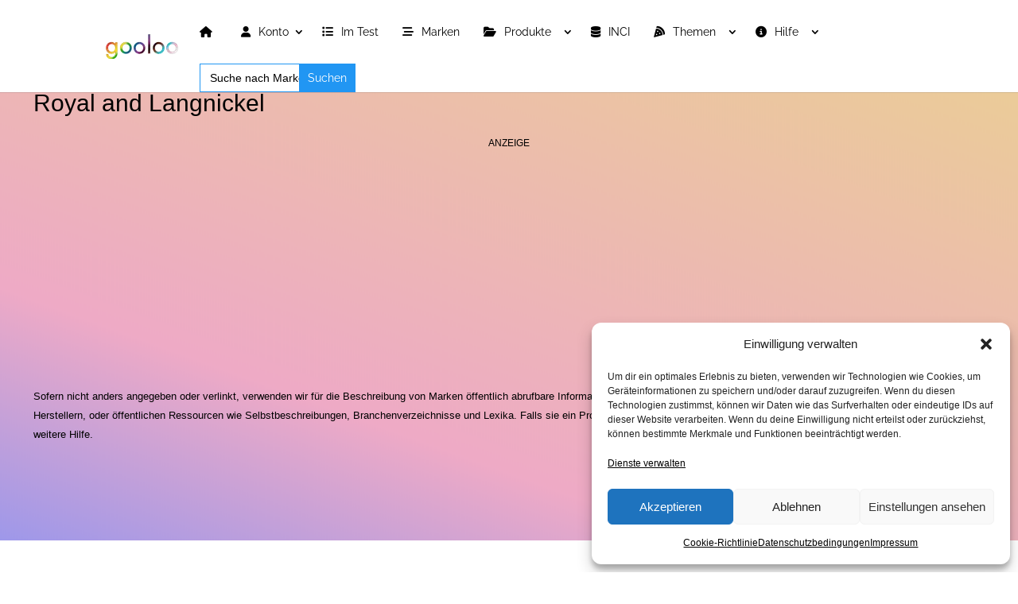

--- FILE ---
content_type: text/html; charset=utf-8
request_url: https://www.google.com/recaptcha/api2/aframe
body_size: 268
content:
<!DOCTYPE HTML><html><head><meta http-equiv="content-type" content="text/html; charset=UTF-8"></head><body><script nonce="QRN_DuahVOoOIku9bJn1qA">/** Anti-fraud and anti-abuse applications only. See google.com/recaptcha */ try{var clients={'sodar':'https://pagead2.googlesyndication.com/pagead/sodar?'};window.addEventListener("message",function(a){try{if(a.source===window.parent){var b=JSON.parse(a.data);var c=clients[b['id']];if(c){var d=document.createElement('img');d.src=c+b['params']+'&rc='+(localStorage.getItem("rc::a")?sessionStorage.getItem("rc::b"):"");window.document.body.appendChild(d);sessionStorage.setItem("rc::e",parseInt(sessionStorage.getItem("rc::e")||0)+1);localStorage.setItem("rc::h",'1769753341198');}}}catch(b){}});window.parent.postMessage("_grecaptcha_ready", "*");}catch(b){}</script></body></html>

--- FILE ---
content_type: application/javascript
request_url: https://www.gooloo.de/wp-content/litespeed/js/222a17f230c136c2689d6b524fcfae26.js?ver=1fb22
body_size: 230
content:
!function(e,t){e.wp=e.wp||{},e.wp.mediaelement=new function(){var e={};return{initialize:function(){var n=[];(e="undefined"!=typeof _wpmejsSettings?t.extend(!0,{},_wpmejsSettings):e).classPrefix="mejs-",e.success=e.success||function(e){var t,n;e.rendererName&&-1!==e.rendererName.indexOf("flash")&&(t=e.attributes.autoplay&&"false"!==e.attributes.autoplay,n=e.attributes.loop&&"false"!==e.attributes.loop,t&&e.addEventListener("canplay",function(){e.play()},!1),n)&&e.addEventListener("ended",function(){e.play()},!1)},e.customError=function(e,t){if(-1!==e.rendererName.indexOf("flash")||-1!==e.rendererName.indexOf("flv"))return'<a href="'+t.src+'">'+mejsL10n.strings["mejs.download-file"]+"</a>"},void 0!==e.videoShortcodeLibrary&&"mediaelement"!==e.videoShortcodeLibrary||n.push(".wp-video-shortcode"),void 0!==e.audioShortcodeLibrary&&"mediaelement"!==e.audioShortcodeLibrary||n.push(".wp-audio-shortcode"),n.length&&t(n.join(", ")).not(".mejs-container").filter(function(){return!t(this).parent().hasClass("mejs-mediaelement")}).mediaelementplayer(e)}}},t(e.wp.mediaelement.initialize)}(window,jQuery)

--- FILE ---
content_type: application/javascript
request_url: https://www.gooloo.de/wp-content/litespeed/js/a4921cf48268d6332679c8ab411960fb.js?ver=03f73
body_size: 1063
content:
/*! This file is auto-generated */window.addComment=function(e){var o,i,a,s=e.document,t={commentReplyClass:"comment-reply-link",commentReplyTitleId:"reply-title",cancelReplyId:"cancel-comment-reply-link",commentFormId:"commentform",temporaryFormId:"wp-temp-form-div",parentIdFieldId:"comment_parent",postIdFieldId:"comment_post_ID"},m=e.MutationObserver||e.WebKitMutationObserver||e.MozMutationObserver,c="querySelector"in s&&"addEventListener"in e,p=!!s.documentElement.dataset;function d(){l(),m&&new m(f).observe(s.body,{childList:!0,subtree:!0})}function l(e){if(c&&(a=n(t.cancelReplyId),o=n(t.commentFormId),a)){a.addEventListener("touchstart",u),a.addEventListener("click",u);function r(e){if((e.metaKey||e.ctrlKey)&&13===e.keyCode&&"a"!==s.activeElement.tagName.toLowerCase())return o.removeEventListener("keydown",r),e.preventDefault(),o.submit.click(),!1}o&&o.addEventListener("keydown",r);for(var l,d=function(e){var n=t.commentReplyClass;return e&&e.childNodes||(e=s),e=s.getElementsByClassName?e.getElementsByClassName(n):e.querySelectorAll("."+n),e}(e),i=0,m=d.length;i<m;i++)(l=d[i]).addEventListener("touchstart",h),l.addEventListener("click",h)}}function u(e){var o,a,s=n(t.temporaryFormId);s&&i&&(n(t.parentIdFieldId).value="0",a=s.textContent,s.parentNode.replaceChild(i,s),this.style.display="none",o=(s=(s=n(t.commentReplyTitleId))&&s.firstChild)&&s.nextSibling,s&&s.nodeType===Node.TEXT_NODE&&a&&(o&&"A"===o.nodeName&&o.id!==t.cancelReplyId&&(o.style.display=""),s.textContent=a),e.preventDefault())}function h(s){var i=n(t.commentReplyTitleId),i=i&&i.firstChild.textContent,o=this,a=r(o,"belowelement"),c=r(o,"commentid"),l=r(o,"respondelement"),d=r(o,"postid"),o=r(o,"replyto")||i;a&&c&&l&&d&&!1===e.addComment.moveForm(a,c,l,d,o)&&s.preventDefault()}function f(e){for(var t=e.length;t--;)if(e[t].addedNodes.length)return void l()}function r(e,t){return p?e.dataset[t]:e.getAttribute("data-"+t)}function n(e){return s.getElementById(e)}return c&&"loading"!==s.readyState?d():c&&e.addEventListener("DOMContentLoaded",d,!1),{init:l,moveForm:function(r,c,l,d,u){var m,f,g,v,b,j,y,_,r=n(r),l=(i=n(l),n(t.parentIdFieldId)),w=n(t.postIdFieldId),h=n(t.commentReplyTitleId),p=(h=h&&h.firstChild)&&h.nextSibling;if(r&&i&&l){void 0===u&&(u=h&&h.textContent),y=i,_=t.temporaryFormId,f=n(_),v=(v=n(t.commentReplyTitleId))?v.firstChild.textContent:"",f||((f=s.createElement("div")).id=_,f.style.display="none",f.textContent=v,y.parentNode.insertBefore(f,y)),d&&w&&(w.value=d),l.value=c,a.style.display="",r.parentNode.insertBefore(i,r.nextSibling),h&&h.nodeType===Node.TEXT_NODE&&(p&&"A"===p.nodeName&&p.id!==t.cancelReplyId&&(p.style.display="none"),h.textContent=u),a.onclick=function(){return!1};try{for(g=0;g<o.elements.length;g++)if(m=o.elements[g],b=!1,"getComputedStyle"in e?j=e.getComputedStyle(m):s.documentElement.currentStyle&&(j=m.currentStyle),(m.offsetWidth<=0&&m.offsetHeight<=0||"hidden"===j.visibility)&&(b=!0),"hidden"!==m.type&&!m.disabled&&!b){m.focus();break}}catch{}return!1}}}}(window)

--- FILE ---
content_type: application/javascript
request_url: https://www.gooloo.de/wp-content/litespeed/js/63cd89a983625cee768f07ea3777bd03.js?ver=c00db
body_size: 252
content:
!function(e){void 0===mejs.plugins&&(mejs.plugins={},mejs.plugins.silverlight=[],mejs.plugins.silverlight.push({types:[]})),mejs.HtmlMediaElementShim=mejs.HtmlMediaElementShim||{getTypeFromFile:mejs.Utils.getTypeFromFile},void 0===mejs.MediaFeatures&&(mejs.MediaFeatures=mejs.Features),void 0===mejs.Utility&&(mejs.Utility=mejs.Utils);var t=MediaElementPlayer.prototype.init,n=(MediaElementPlayer.prototype.init=function(){this.options.classPrefix="mejs-",this.$media=this.$node=e(this.node),t.call(this)},MediaElementPlayer.prototype._meReady);MediaElementPlayer.prototype._meReady=function(){this.container=e(this.container),this.controls=e(this.controls),this.layers=e(this.layers),n.apply(this,arguments)},MediaElementPlayer.prototype.getElement=function(t){return void 0!==e&&t instanceof e?t[0]:t},MediaElementPlayer.prototype.buildfeatures=function(t,n,s,o){for(var i,r=["playpause","current","progress","duration","tracks","volume","fullscreen"],a=0,c=this.options.features.length;a<c;a++)if(i=this.options.features[a],this["build"+i])try{-1===r.indexOf(i)?this["build"+i](t,e(n),e(s),o):this["build"+i](t,n,s,o)}catch(e){console.error("error building "+i,e)}}}((window,jQuery))

--- FILE ---
content_type: application/javascript
request_url: https://www.gooloo.de/wp-content/litespeed/js/964fab2abf97001a27bc96cdd6d63c84.js?ver=edfeb
body_size: 943
content:
function ivory_search_cursor_at_end(e){var t=e.val().length;e.trigger("focus"),e[0].setSelectionRange(t,t)}function ivory_search_analytics(e,t,n){try{var s="function"==typeof __gaTracker?__gaTracker:"function"==typeof ga&&ga,o="function"==typeof gtag&&gtag;if(!1!==o){o("event","Ivory Search - "+e,{event_label:t,event_category:n});return}!1!==s&&s("send",{hitType:"event",eventCategory:n,eventAction:"Ivory Search - "+e,eventLabel:t})}catch{}}!function(e){"use strict";e(window).on("load",function(){if(e(".is-menu a, .is-menu a svg").on("click",function(t){if(t.stopPropagation(),t.preventDefault(),"static"===e(this).closest("ul").css("position")&&e(this).closest("ul").css("position","relative"),e(this).closest(".is-menu-wrapper").length&&(e(this).closest(".is-menu").hasClass("sliding")||e(this).closest(".is-menu").hasClass("full-width-menu"))&&e(this).closest(".is-menu-wrapper").addClass("is-expanded"),e(this).closest(".is-menu").hasClass("sliding")||e(this).closest(".is-menu").hasClass("full-width-menu")){e(this).closest(".is-menu").find("button.is-search-submit").hide();var n,o,i,s=e(this).closest("li.is-menu").outerHeight();s/=2,e(this).closest(".is-menu").find("form").css({top:s-18+"px"}),e(this).closest(".is-menu").find(".search-close").css({top:s-10+"px"})}e(this).closest(".is-menu").hasClass("is-dropdown")?e(this).closest(".is-menu").find("form").fadeIn():e(this).closest(".is-menu").hasClass("sliding")?e(this).closest(".is-menu").find("form").animate({width:"310"},function(){e(this).closest(".is-menu").addClass("open"),e(this).closest(".is-menu").find("button.is-search-submit").show()}):e(this).closest(".is-menu").hasClass("full-width-menu")?(n=e(this).closest("ul").outerWidth(),e(this).closest(".is-menu-wrapper").hasClass("is-expanded")?(n=e(window).width(),e(this).closest(".is-menu").find("form").css("right","-5px"),e(this).closest(".is-menu").find(".search-close").hide()):(o=e(this).offset(),!e(this).closest(".is-menu").hasClass("is-first")&&o.left<n&&(n=o.left,i=e(this).closest("li").outerWidth(),i>n&&(n=i))),e(this).closest(".is-menu").find("form").animate({width:n+"px"},function(){e(this).closest(".is-menu").addClass("active-search"),e(this).closest(".is-menu").addClass("open"),e(this).closest(".is-menu").find("button.is-search-submit").show()})):e(this).closest(".is-menu").hasClass("popup")&&(e("#is-popup-wrapper").fadeIn(),ivory_search_cursor_at_end(e("#is-popup-wrapper form .is-search-input"))),e(this).closest(".is-menu").hasClass("popup")||ivory_search_cursor_at_end(e(this).closest(".is-menu").find("form .is-search-input"))}),e("#is-popup-wrapper .popup-search-close").on("click",function(){e("#is-popup-wrapper, .is-ajax-search-result, .is-ajax-search-details").fadeOut()}),"undefined"!=typeof IvorySearchVars&&void 0!==IvorySearchVars.is_analytics_enabled&&void 0!==IvorySearchVars.is_search&&(IvorySearchVars.is_search,1)){var n,t=void 0!==IvorySearchVars.is_id?IvorySearchVars.is_id:"Default";ivory_search_analytics(t,void 0!==IvorySearchVars.is_label?IvorySearchVars.is_label:"",void 0!==IvorySearchVars.is_cat?IvorySearchVars.is_cat:"")}window.matchMedia("(max-width: 1024px)").matches&&e(".is-menu a").attr("href",""),e(window).resize(function(){window.matchMedia("(max-width: 1024px)").matches&&e(".is-menu a").attr("href","")})}),e(document).keyup(function(t){27===t.keyCode&&e("#is-popup-wrapper, .is-ajax-search-result, .is-ajax-search-details").hide()}),e('.is-menu form input[type="search"], .is-menu form input[type="text"]').on("click",function(e){return e.stopPropagation(),!1}),e("form.is-search-form, form.search-form").on("mouseover",function(){e(this).next(".is-link-container").length&&e(this).append(e(this).next(".is-link-container").remove())}),e(window).click(function(t){0===t.button&&0===e(t.target).closest(".is-search-input").length&&0===e(t.target).closest(".is-search-submit").length&&0===e(t.target).closest(".is-ajax-search-result").length&&0===e(t.target).closest(".is-ajax-search-details").length&&(e(".is-menu").hasClass("open")?(e(".is-menu button.is-search-submit").hide(),e(".is-menu form").animate({width:"0"},400,function(){e(".is-menu").removeClass("active-search"),e(".is-menu").removeClass("open"),e(".is-menu-wrapper").removeClass("is-expanded")}),e(".is-ajax-search-result, .is-ajax-search-details").hide()):e(".is-menu").hasClass("is-dropdown")&&(e(".is-menu form").fadeOut(),e(".is-ajax-search-result, .is-ajax-search-details").hide()))})}(jQuery)

--- FILE ---
content_type: application/javascript
request_url: https://www.gooloo.de/wp-content/litespeed/js/3db8927af71491508b7a132265147756.js?ver=1c7c0
body_size: 10678
content:
function cmplz_create_element(e,t){return e=document.createElement(e),e.innerHtml=t,e}function cmplz_add_event(e,t,n){document.addEventListener(e,e=>{e.target.closest(t)&&n(e)})}function cmplz_is_hidden(e){return null===e.offsetParent}function cmplz_html_decode(e){return(new DOMParser).parseFromString(e,"text/html").documentElement.textContent}function cmplzLoadConsentAreaContent(e,t){document.querySelectorAll(".cmplz-consent-area.cmplz-placeholder").forEach(n=>{let s=n.getAttribute("data-category"),o=n.getAttribute("data-service");var i=n.getAttribute("data-post_id"),a=n.getAttribute("data-block_id");if(e===s||t===o){let e=new XMLHttpRequest;e.open("GET",complianz.url+"consent-area/"+i+"/"+a,!0),e.setRequestHeader("Content-type","application/json"),e.send(),n.classList.remove("cmplz-placeholder"),e.onload=function(){n.innerHTML=JSON.parse(e.response),n.querySelectorAll("script").forEach(e=>{cmplz_run_script(e.innerHTML,s,o,"inline",e)})}}})}document.querySelectorAll(".cmplz-consent-area.cmplz-placeholder").forEach(e=>{e.addEventListener("click",e=>{let t=e.target;(t=t.classList.contains("cmplz-consent-area")?t:e.target.closest(".cmplz-consent-area.cmplz-placeholder"))&&(cmplz_set_service_consent(e=t.getAttribute("data-service"),!0),cmplzLoadConsentAreaContent(!1,e),cmplz_enable_category(null,e),cmplz_set_banner_status("dismissed"))}),document.addEventListener("cmplz_enable_category",function(e){cmplzLoadConsentAreaContent(e.detail.category,e.detail.service)})}),document.addEventListener("cmplz_manage_consent_container_loaded",function(){var n,t=window.location.href;-1!=t.indexOf("#")&&(n=-1!=t.lastIndexOf("?")?t.lastIndexOf("?"):void 0,t=t.substring(t.indexOf("#")+1,n),n=document.getElementById(t))&&(t=n.getBoundingClientRect().top+window.pageYOffset-200,window.scrollTo({top:t,behavior:"smooth"}))}),complianz.locale=complianz.locale+"&token="+Math.random().toString(36).replace(/[^a-z]+/g,"").substr(0,5),(()=>{function e(e,t){t=t||{bubbles:!1,cancelable:!1,detail:void 0};var n=document.createEvent("CustomEvent");return n.initCustomEvent(e,t.bubbles,t.cancelable,t.detail),n}"function"!=typeof window.CustomEvent&&(e.prototype=window.Event.prototype,window.CustomEvent=e)})();var cmplz_banner,cmplz_manage_consent_button,cmplzResizeTimer,cmplz_fired_events,cmplz_id_cookie,cmplz_id_session,cmplz_id,cmplz_user_data,cmplzCleanCookieInterval,cmplz_cookie_data,cmplz_has_wp_video,cmplz_times_checked,cmplz_banner_container=document.getElementById("cmplz-cookiebanner-container"),cmplz_waiting_inline_scripts=[],cmplz_waiting_scripts=[],cmplz_fired_scripts=[],cmplz_placeholder_class_index=0,cmplz_all_scripts_hook_fired=!1,cmplz_consent_stored_once=!1,cmplz_fired_category_events=["functional"],cmplz_fired_service_events=[],cmplz_categories=["functional","preferences","statistics","marketing"];window.cmplz_get_cookie=function(e){if("undefined"!=typeof document){e=complianz.prefix+e;var t,n=document.cookie.split(";");for(let s=0;s<n.length;s++)if(t=n[s].trim(),t.startsWith(e+"="))return t.substring(e.length+1)}return""},window.cmplz_set_cookie=function(e,t,n){var s,o,i,a;"undefined"!=typeof document&&(n=void 0===n||n,i="https:"===window.location.protocol?";secure":"",(s=new Date).setTime(s.getTime()+24*complianz.cookie_expiry*60*60*1e3),s=";expires="+s.toGMTString(),o=0<(o=cmplz_get_cookie_domain()).length?";domain="+o:"",n=n?complianz.prefix:"",a=cmplz_get_cookie_path(),document.cookie=""+n+e+`=${t};SameSite=Lax${i}${s}${o};path=`+a)},window.cmplz_in_array=function(e,t){return t.includes(e)},window.cmplz_highest_accepted_category=function(){var t=cmplz_accepted_categories(),e=["marketing","statistics","preferences"];for(let n=0;n<e.length;n++)if(cmplz_in_array(e[n],t))return e[n];return"functional"};let cmplz_set_category_as_body_class=()=>{let e=document.body.classList;for(let t=e.length-1;0<=t;t--)e[t].startsWith("cmplz-")&&"cmplz-document"!==e[t]&&e.remove(e[t]);var t=cmplz_accepted_categories(),t=(Object.values(t).forEach(t=>{"string"==typeof t&&e.add("cmplz-"+t)}),cmplz_get_all_service_consents()),t=(Object.entries(t).forEach(([t,n])=>{n&&e.add("cmplz-"+t)}),e.add("cmplz-"+complianz.region,"cmplz-"+complianz.consenttype),new CustomEvent("cmplz_set_category_as_bodyclass"));document.dispatchEvent(t)},cmplz_append_css=e=>{var n=document.head||document.getElementsByTagName("head")[0],t=document.createElement("style");t.setAttribute("type","text/css"),t.appendChild(document.createTextNode(e)),n.appendChild(t)},cmplz_load_css=e=>{var n=document.head||document.getElementsByTagName("head")[0],t=document.createElement("link");t.rel="stylesheet",t.type="text/css",t.href=e,n.appendChild(t)};function cmplz_run_script(e,t,n,s,o){var i=document.createElement("script");if("inline"!==s?i.src=e:("string"!=typeof e&&(e=e.innerHTML),i.innerHTML=[e,"cmplzScriptLoaded();"].join(`
`)),!cmplz_in_array(e,cmplz_fired_scripts)){cmplzCopyAttributes(o,i);try{"inline"!==s?i.onload=function(){cmplz_run_after_all_scripts(t,n),cmplz_maybe_run_waiting_scripts(e,t,n,o)}:window.cmplzScriptLoaded=function(){cmplz_run_after_all_scripts(t,n),cmplz_maybe_run_waiting_scripts(e,t,n,o)},document.head.appendChild(i)}catch(s){throw cmplz_run_after_all_scripts(t,n),"Something went wrong "+s+" while loading "+e}}}function cmplz_maybe_run_waiting_scripts(e,t,n,s){var o=cmplz_get_waiting_script(cmplz_waiting_scripts,e),o=(o&&cmplz_run_script(o,t,n,"src",s),cmplz_get_waiting_script(cmplz_waiting_inline_scripts,e));o&&cmplz_run_script(o,t,n,"inline",s)}let cmplzLazyLoader=()=>{var e=document.querySelectorAll(".cmplz-blocked-content-container");let t=new IntersectionObserver((e,t)=>{e.forEach(e=>{var n,s;e.isIntersecting&&((n=(e=e.target).getAttribute("data-placeholder-image"))&&(s=e.getAttribute("data-placeholder_class_index"),cmplz_append_css(".cmplz-placeholder-"+s+" {background-image: url("+n+") !important;}"),cmplz_set_blocked_content_container_aspect_ratio(e,n,s)),t.unobserve(e))})});e.forEach(e=>{t.observe(e)})};function cmplz_set_blocked_content_container(){document.querySelectorAll(".cmplz-image").forEach(e=>{var t,n,s,o;e.classList.contains("cmplz-processed")||(e.classList.add("cmplz-processed"),n=e.getAttribute("data-service"),s=e.getAttribute("data-category"),(t=e.parentElement).classList.add("cmplz-blocked-content-container"),o=t.getAttribute("data-placeholder_class_index"),"lazy"===e.getAttribute("loading")&&(e.removeAttribute("loading"),e.setAttribute("data-deferlazy",1)),o==null&&(cmplz_placeholder_class_index++,t.classList.add("cmplz-placeholder-"+cmplz_placeholder_class_index,"cmplz-blocked-content-container"),t.setAttribute("data-placeholder_class_index",cmplz_placeholder_class_index),cmplz_insert_placeholder_text(t,s,n)))}),document.querySelectorAll(".cmplz-placeholder-element").forEach(e=>{if(!e.classList.contains("cmplz-processed")){e.classList.add("cmplz-processed");var n=e.getAttribute("data-service"),t=e.getAttribute("data-category");let s;null===(s=e.classList.contains("cmplz-iframe")?("lazy"===e.getAttribute("loading")&&(e.removeAttribute("loading"),e.setAttribute("data-deferlazy",1)),e.parentElement):e).getAttribute("data-placeholder_class_index")&&(cmplz_placeholder_class_index++,s.classList.add("cmplz-placeholder-"+cmplz_placeholder_class_index,"cmplz-blocked-content-container"),s.setAttribute("data-placeholder_class_index",cmplz_placeholder_class_index),cmplz_insert_placeholder_text(s,t,n),t=e.getAttribute("data-placeholder-image"))&&void 0!==t&&t.length&&s.setAttribute("data-placeholder-image",t)}}),cmplzLazyLoader(),cmplz_has_consent("statistics")&&cmplz_enable_category("statistics"),cmplz_has_consent("marketing")&&cmplz_enable_category("marketing")}function cmplz_insert_placeholder_text(e,t,n){if(!e.querySelector(".cmplz-blocked-content-notice")){let i=complianz.placeholdertext;t=t||"marketing";let a;if(void 0!==i){if(1==complianz.clean_cookies){let e=n?n.replace("-"," "):"";e=e.charAt(0).toUpperCase()+e.slice(1),i=i.replace("{service}",e),(a=cmplz_create_element("div",i)).innerHTML=i,a.classList.add("cmplz-blocked-content-notice");var s=a.querySelector("button"),s=(s.setAttribute("data-service",n),s.setAttribute("data-category",t),s.setAttribute("aria-label",complianz.aria_label.replace("{service}",e)),complianz.page_links[complianz.region]),o=a.querySelector(".cmplz-links a");s&&s.hasOwnProperty("cookie-statement")&&(o.setAttribute("href",s["cookie-statement"].url),"{title}"===o.innerText)&&(o.innerText=s["cookie-statement"].title)}else o=cmplz_create_element("button",""),s=complianz.categories.hasOwnProperty(t)?complianz.categories[t]:"marketing",o.innerText=i.replace("{category}",s),o.classList.add("cmplz-blocked-content-notice","cmplz-accept-category","cmplz-accept-"+t),o.setAttribute("data-service",n),o.setAttribute("data-category",t),o.setAttribute("aria-label",complianz.aria_label.replace("{category}",t)),a=o;("VIDEO"!==e.tagName?e:e.parentElement).appendChild(a)}}}function cmplz_set_blocked_content_container_aspect_ratio(e,t,n){var s;e!=null&&((s=new Image).addEventListener("load",function(){var s=this.naturalWidth||1,s=this.naturalHeight*(e.clientWidth/s),s=-1===t.indexOf("placeholder.jpg")?"height:"+s+"px;":"";cmplz_append_css(".cmplz-placeholder-"+n+" {"+s+"}")}),s.src=t)}function cmplz_has_blocked_scripts(){return 0<document.querySelectorAll("script[data-category], script[data-service]").length}function cmplz_enable_category(e,t){1==complianz.tm_categories&&""!==e&&cmplz_run_tm_event(e);var n={},n=(n.category=e,n.categories=cmplz_accepted_categories(),n.region=complianz.region,new CustomEvent("cmplz_before_category",{detail:n}));if(document.dispatchEvent(n),t=void 0!==t?t:"do_not_match","functional"!==(e=""===e?"do_not_match":e)){"marketing"===e&&cmplz_set_integrations_cookies();let s;s="do_not_match"!==t?'.cmplz-blocked-content-notice [data-service="'+t+'"]':1!=complianz.clean_cookies?".cmplz-blocked-content-notice.cmplz-accept-"+e:'.cmplz-blocked-content-notice [data-category="'+e+'"]',document.querySelectorAll(s).forEach(e=>{var t=e.getAttribute("data-service");e.parentNode.classList.contains("cmplz-blocked-content-notice")&&(e=e.parentNode),cmplz_is_service_denied(t)||e.parentNode.removeChild(e)}),document.querySelectorAll('[data-category="'+e+'"], [data-service="'+t+'"]').forEach(t=>{var s,n=t.getAttribute("data-service");if(!cmplz_is_service_denied(n)&&"functional"!==t.getAttribute("data-category")&&!t.classList.contains("cmplz-activated"))if(n=t.tagName,"LINK"===n)t.classList.add("cmplz-activated"),s=t.getAttribute("data-href"),cmplz_load_css(s,e);else if("IMG"===n)t.classList.add("cmplz-activated"),s=t.getAttribute("data-src-cmplz"),t.setAttribute("src",s),t.getAttribute("data-deferlazy")&&t.setAttribute("loading","lazy"),cmplz_remove_placeholder(t);else if("IFRAME"===n){t.classList.add("cmplz-activated");let e=t.getAttribute("data-src-cmplz");s=t.getAttribute("data-cmplz-target")?t.getAttribute("data-cmplz-target"):"src","1"===cmplz_get_url_parameter(t.getAttribute(s),"autoplay")&&(e+="&autoplay=1"),t.getAttribute("data-deferlazy")&&t.setAttribute("loading","lazy"),t.addEventListener("load",()=>{cmplz_remove_placeholder(t)}),t.setAttribute(s,e)}else t.classList.contains("cmplz-placeholder-element")&&(t.classList.add("cmplz-activated"),n=t.getAttribute("data-placeholder_class_index"),t.classList.remove("cmplz-blocked-content-container","cmplz-placeholder-"+n))}),n=document.querySelectorAll('script[data-category="'+e+'"], script[data-service="'+t+'"]'),n.forEach(e=>{var t=e.getAttribute("data-waitfor"),n=e.getAttribute("data-cmplz-src");t&&(n?cmplz_waiting_scripts[t]=n:0<e.innerText.length&&(cmplz_waiting_inline_scripts[t]=e)),e.parentElement&&e.parentElement.removeChild(e)}),n.forEach(n=>{var o,i,s=n.getAttribute("type");!n.classList.contains("cmplz-activated")&&s&&"text/javascript"!==s&&(n.classList.add("cmplz-activated"),(s=n.getAttribute("data-cmplz-src"))?(n.removeAttribute("type"),cmplz_is_waiting_script(cmplz_waiting_scripts,s)||(n.getAttribute("data-post_scribe_id")?(o="#"+n.getAttribute("data-post_scribe_id"),(i=document.querySelector(o))&&(i.innerHtml(""),postscribe(o,"<script src="+s+"><\/script>"))):cmplz_run_script(s,e,t,"src",n))):0<n.innerText.length&&(cmplz_is_waiting_script(cmplz_waiting_inline_scripts,n.innerText)||cmplz_run_script(n.innerText,e,t,"inline",n)))}),cmplz_run_after_all_scripts(e,t)}}function cmplz_remove_placeholder(e){var n,t=e.closest(".cmplz-blocked-content-container");t&&(n=t.getAttribute("data-placeholder_class_index"),t.classList.remove("cmplz-blocked-content-container","cmplz-placeholder-"+n)),e.classList.remove("cmplz-iframe-styles","cmplz-iframe","video-wrap")}function cmplz_get_waiting_script(e,t){for(n in e){var n,s;if(e.hasOwnProperty(n)&&-1!==t.indexOf(n))return s=e[n],delete e[n],s}return!1}function cmplz_array_is_empty(e){for(var t in e)if(e.hasOwnProperty(t))return!1;return!0}function cmplz_is_waiting_script(e,t){for(var n in e)if(e.hasOwnProperty(n)){let s=e[n];if("string"!=typeof s&&(s=s.innerText),-1!==t.indexOf(s)||-1!==s.indexOf(t))return!0}return!1}function cmplz_run_after_all_scripts(e,t){var s="do_not_match"!==t&&!cmplz_in_array(t,cmplz_fired_service_events),n="do_not_match"!==e&&!cmplz_in_array(e,cmplz_fired_category_events);(n||s)&&(n&&cmplz_fired_category_events.push(e),s&&cmplz_fired_service_events.push(t),(n={}).category=e,n.service=t,n.categories=cmplz_accepted_categories(),n.services=cmplz_get_all_service_consents(),n.region=complianz.region,s=new CustomEvent("cmplz_enable_category",{detail:n}),document.dispatchEvent(s)),!cmplz_all_scripts_hook_fired&&cmplz_array_is_empty(cmplz_waiting_inline_scripts)&&cmplz_array_is_empty(cmplz_waiting_scripts)&&(n=new CustomEvent("cmplz_run_after_all_scripts",{detail:e,service:t}),document.dispatchEvent(n),cmplz_all_scripts_hook_fired=!0)}window.addEventListener("resize",function(){clearTimeout(cmplzResizeTimer),cmplzResizeTimer=setTimeout(cmplz_set_blocked_content_container,500)},!0),1==complianz.block_ajax_content&&setInterval(function(){cmplz_set_blocked_content_container()},2e3),cmplz_fired_events=[];function cmplz_run_tm_event(e){-1===cmplz_fired_events.indexOf(e)&&(cmplz_fired_events.push(e),window.dataLayer=window.dataLayer||[],window.dataLayer.push({event:"cmplz_event_"+e}),e=new CustomEvent("cmplz_tag_manager_event",{detail:e}),document.dispatchEvent(e))}function cmplz_fire_before_categories_consent(e){var t={},e=(t.categories=e,t.region=complianz.region,new CustomEvent("cmplz_before_categories_consent",{detail:t}));document.dispatchEvent(e)}function cmplz_check_cookie_policy_id(){var e=cmplz_get_cookie("policy_id");e&&parseInt(complianz.current_policy_id)!==parseInt(e)&&(cmplz_deny_all(),cmplz_set_banner_status("show"),cmplz_clear_cookies("cmplz"))}function cmplz_do_not_track(){var e="doNotTrack"in navigator&&"1"===navigator.doNotTrack,t="globalPrivacyControl"in navigator&&navigator.globalPrivacyControl;return!(!complianz.do_not_track_enabled||!t&&!e)}function cmplz_get_services_on_page(){let e=[];return document.querySelectorAll("[data-service]").forEach(t=>{var n=t.getAttribute("data-service"),t=t.getAttribute("data-category");-1==e.indexOf(n)&&e.push({category:t,service:n})}),e}function cmplz_is_bot(){var e=new RegExp("(googlebot/|Googlebot-Mobile|Google-InspectionTool|Googlebot-Image|Google favicon|Mediapartners-Google|bingbot|slurp|java|wget|curl|Commons-HttpClient|Python-urllib|libwww|httpunit|nutch|phpcrawl|msnbot|jyxobot|FAST-WebCrawler|FAST Enterprise Crawler|biglotron|teoma|convera|seekbot|gigablast|exabot|ngbot|ia_archiver|GingerCrawler|webmon |httrack|webcrawler|grub.org|UsineNouvelleCrawler|antibot|netresearchserver|speedy|fluffy|bibnum.bnf|findlink|msrbot|panscient|yacybot|AISearchBot|IOI|ips-agent|tagoobot|MJ12bot|dotbot|woriobot|yanga|buzzbot|mlbot|yandexbot|purebot|Linguee Bot|Voyager|CyberPatrol|voilabot|baiduspider|citeseerxbot|spbot|twengabot|postrank|turnitinbot|scribdbot|page2rss|sitebot|linkdex|Adidxbot|blekkobot|ezooms|dotbot|Mail.RU_Bot|discobot|heritrix|findthatfile|europarchive.org|NerdByNature.Bot|sistrix crawler|ahrefsbot|Aboundex|domaincrawler|wbsearchbot|summify|ccbot|edisterbot|seznambot|ec2linkfinder|gslfbot|aihitbot|intelium_bot|facebookexternalhit|yeti|RetrevoPageAnalyzer|lb-spider|sogou|lssbot|careerbot|wotbox|wocbot|ichiro|DuckDuckBot|lssrocketcrawler|drupact|webcompanycrawler|acoonbot|openindexspider|gnam gnam spider|web-archive-net.com.bot|backlinkcrawler|coccoc|integromedb|content crawler spider|toplistbot|seokicks-robot|it2media-domain-crawler|ip-web-crawler.com|siteexplorer.info|elisabot|proximic|changedetection|blexbot|arabot|WeSEE:Search|niki-bot|CrystalSemanticsBot|rogerbot|360Spider|psbot|InterfaxScanBot|Lipperhey SEO Service|CC Metadata Scaper|g00g1e.net|GrapeshotCrawler|urlappendbot|brainobot|fr-crawler|binlar|SimpleCrawler|Livelapbot|Twitterbot|cXensebot|smtbot|bnf.fr_bot|A6-Indexer|ADmantX|Facebot|Twitterbot|OrangeBot|memorybot|AdvBot|MegaIndex|SemanticScholarBot|ltx71|nerdybot|xovibot|BUbiNG|Qwantify|archive.org_bot|Applebot|TweetmemeBot|crawler4j|findxbot|SemrushBot|yoozBot|lipperhey|y!j-asr|Domain Re-Animator Bot|AddThis)","i"),t=navigator.userAgent;return e.test(t)}function cmplz_is_speedbot(){var e=navigator.userAgent;return new RegExp("(GTmetrix|pingdom|pingbot|Lighthouse)","i").test(e)}function cmplz_exists_service_consent(){var e,t,n=cmplz_get_cookie("consented_services");try{for(t in e=JSON.parse(n))if(e.hasOwnProperty(t)&&1==e[t])return!0}catch{}return!1}function cmplz_set_service_consent(e,t){var n=cmplz_get_cookie("consented_services");let s;try{s=JSON.parse(n)}catch{s={}}s[e]=t,cmplz_set_cookie("consented_services",JSON.stringify(s)),n={},n.service=e,n.value=t,n.region=complianz.region,cmplz_all_scripts_hook_fired=!1,e=new CustomEvent("cmplz_status_change_service",{detail:n}),document.dispatchEvent(e)}function cmplz_clear_all_service_consents(){cmplz_set_cookie("consented_services","")}function cmplz_get_all_service_consents(){var t=cmplz_get_cookie("consented_services");let e;try{e=JSON.parse(t)}catch{e={}}return e}function cmplz_get_cookie_path(){return void 0!==complianz.cookie_path&&""!==complianz.cookie_path?complianz.cookie_path:"/"}function cmplz_get_cookie_domain(){return 1==complianz.set_cookies_on_root&&3<complianz.cookie_domain.length&&!complianz.cookie_domain.includes("localhost")?complianz.cookie_domain:""}function cmplz_reload_browser_compatible(){var e;-1<navigator.userAgent.toLowerCase().indexOf("firefox")?((e=new URL(window.location.href)).searchParams.set("cmplz-force-reload",Date.now().toString()),window.location.href=e.toString()):window.location.reload()}if(window.cmplz_accept_all=function(){for(var e in cmplz_clear_all_service_consents(),cmplz_fire_before_categories_consent(cmplz_categories),cmplz_categories)cmplz_categories.hasOwnProperty(e)&&cmplz_set_consent(cmplz_categories[e],"allow");cmplz_sync_category_checkboxes()},window.cmplz_deny_all=function(){for(t in cmplz_categories)cmplz_categories.hasOwnProperty(t)&&cmplz_set_consent(cmplz_categories[t],"deny");let e=!1;"functional"===cmplz_highest_accepted_category()&&!cmplz_exists_service_consent()||(e=!0),cmplz_clear_cookies("cmplz_service")&&(e=!0),cmplz_clear_all_service_consents(),cmplz_integrations_revoke(),cmplz_fire_categories_event(),cmplz_track_status();var t,n=new CustomEvent("cmplz_revoke",{detail:e});document.dispatchEvent(n),!complianz.tcf_active&&e&&cmplz_reload_browser_compatible()},window.conditionally_show_banner=function(){complianz=cmplz_merge_object(complianz,cmplz_user_data),cmplz_maybe_auto_redirect(),cmplz_set_blocked_content_container(),window.wp_consent_type=complianz.consenttype;var t,n,s,i,r,c,l,e=new CustomEvent("wp_consent_type_defined"),a=(document.dispatchEvent(e),e=new CustomEvent("cmplz_before_cookiebanner"),document.dispatchEvent(e),1==complianz.forceEnableStats&&"optin"===complianz.consenttype&&cmplz_set_consent("statistics","allow"),cmplz_categories.reverse()),o=[];for(r in a)a.hasOwnProperty(r)&&(c=cmplz_categories[r],cmplz_has_consent(c))&&o.push(c);for(i in cmplz_fire_before_categories_consent(o),o)a.hasOwnProperty(i)&&cmplz_enable_category(o[i]);if(cmplz_exists_service_consent()){cmplz_enable_category("","general"),t=cmplz_get_services_on_page();for(n in t)t.hasOwnProperty(n)&&(s=t[n].service,l=t[n].category,cmplz_has_service_consent(s,l))&&(document.querySelectorAll('.cmplz-accept-service[data-service="'+s+'"]').forEach(e=>{e.checked=!0}),cmplz_enable_category("",s))}cmplz_sync_category_checkboxes(),cmplz_integrations_init(),cmplz_check_cookie_policy_id(),cmplz_set_up_auto_dismiss(),cmplz_load_manage_consent_container(),e=new CustomEvent("cmplz_cookie_banner_data",{detail:complianz}),document.dispatchEvent(e),""===cmplz_get_cookie("saved_categories")&&("optin"!==complianz.consenttype&&"optout"!==complianz.consenttype?cmplz_track_status("no_warning"):cmplz_do_not_track()&&cmplz_track_status("do_not_track")),cmplz_set_category_as_body_class(),cmplz_fire_categories_event(),cmplz_do_not_track()?(console.log("global privacy control or do not track detected: no banner."),cmplz_track_status("do_not_track")):("optin"===complianz.consenttype?(complianz.forceEnableStats&&cmplz_enable_category("statistics"),console.log("opt-in"),show_cookie_banner):"optout"===complianz.consenttype?(console.log("opt-out"),show_cookie_banner):(console.log("other consent type, no cookie warning"),cmplz_accept_all))()},window.show_cookie_banner=function(){let s=complianz.disable_cookiebanner||cmplz_is_speedbot(),o=!1;(document.querySelector("#cmplz-manage-consent-container")||document.querySelector(".cmplz-dropdown-cookiepolicy"))&&(o=!0);var n,e=document.getElementById("cmplz-cookiebanner-container"),e=(e&&document.body.prepend(e),document.createElement("link"));let t=complianz.page_links[complianz.region];(cmplz_banner=document.querySelector(".cmplz-cookiebanner.banner-"+complianz.user_banner_id+"."+complianz.consenttype))||(s=!0),cmplz_manage_consent_button=document.querySelector("#cmplz-manage-consent .cmplz-manage-consent.manage-consent-"+complianz.user_banner_id),n=complianz.css_file.replace("{type}",complianz.consenttype).replace("{banner_id}",complianz.user_banner_id),n=(-1!==complianz.css_file.indexOf("cookiebanner/css/defaults/banner")&&console.log("Fallback default css file used. Please re-save banner settings, or check file writing permissions in uploads directory"),e.href=n,e.type="text/css",e.rel="stylesheet",e.onload=function(){var e;!s&&(cmplz_banner.classList.remove("cmplz-hidden"),cmplz_manage_consent_button.classList.remove("cmplz-hidden"),e=cmplz_banner.querySelector(".cmplz-close"))&&e.focus()},document.getElementsByTagName("head")[0].appendChild(e),cmplz_banner&&!s&&(cmplz_banner.querySelectorAll(".cmplz-links a:not(.cmplz-external), .cmplz-buttons a:not(.cmplz-external)").forEach(e=>{var s,n=e;for(s in n.classList.add("cmplz-hidden"),t)t.hasOwnProperty(s)&&n.classList.contains(s)&&(n.setAttribute("href",t[s].url+n.getAttribute("data-relative_url")),"{title}"===n.innerText&&(n.innerText=cmplz_html_decode(t[s].title)),n.classList.remove("cmplz-hidden"))}),cmplz_set_banner_status(),o)&&(cmplz_banner.classList.remove("cmplz-show"),cmplz_banner.classList.add("cmplz-dismissed"),cmplz_manage_consent_button.classList.remove("cmplz-dismissed"),cmplz_manage_consent_button.classList.add("cmplz-show")),new CustomEvent("cmplz_cookie_warning_loaded",{detail:complianz.region})),document.dispatchEvent(n)},window.cmplz_get_banner_status=function(){return cmplz_get_cookie("banner-status")},window.cmplz_set_banner_status=function(e){let t=cmplz_get_cookie("banner-status");(e=void 0!==e?e:t)!==t&&cmplz_set_cookie("banner-status",e),0===e.length&&(e="show"),t="show"===e?"dismissed":"show",cmplz_banner&&0<e.length&&(cmplz_banner.classList.remove("cmplz-"+t),cmplz_banner.classList.add("cmplz-"+e),cmplz_manage_consent_button)&&(cmplz_manage_consent_button.classList.add("cmplz-"+t),cmplz_manage_consent_button.classList.remove("cmplz-"+e)),cmplz_banner_container&&complianz.soft_cookiewall&&(cmplz_banner_container.classList.remove("cmplz-"+t),cmplz_banner_container.classList.add("cmplz-"+e,"cmplz-soft-cookiewall"));var n=new CustomEvent("cmplz_banner_status",{detail:e});document.dispatchEvent(n),cmplz_start_clean(),"show"===e&&(n=cmplz_banner.querySelector(".cmplz-close"))&&n.focus()},window.cmplz_has_consent=function(e){if(cmplz_is_bot())return!0;if("functional"===e)return!0;let n,t;return n=cmplz_do_not_track()?(t=cmplz_get_cookie(e),"allow"===t):(t=cmplz_get_cookie(e),("optout"===complianz.consenttype||"other"===complianz.consenttype)&&""===t||"allow"===t)},window.cmplz_is_service_denied=function(e){var n=cmplz_get_cookie("consented_services");let t;try{t=JSON.parse(n)}catch{t={}}return!!t.hasOwnProperty(e)&&!t[e]},window.cmplz_has_service_consent=function(e,t){var s=cmplz_get_cookie("consented_services");let n;try{n=JSON.parse(s)}catch{n={}}return n.hasOwnProperty(e)?n[e]:cmplz_has_consent(t)},window.cmplz_set_consent=function(e,t){cmplz_set_accepted_cookie_policy_id(),t="functional"===e?"allow":t;var n,s=cmplz_get_cookie(e);let o="allow"===t;document.querySelectorAll("input.cmplz-"+e).forEach(e=>{e.checked=o}),s!==t&&(cmplz_set_cookie(e,t),"allow"===t&&cmplz_enable_category(e),cmplz_wp_set_consent(e,t),"statistics"===e&&cmplz_wp_set_consent("statistics-anonymous","allow"),(n=new Object).category=e,n.value=t,n.region=complianz.region,n.categories=cmplz_accepted_categories(),cmplz_all_scripts_hook_fired=!1,n=new CustomEvent("cmplz_status_change",{detail:n}),document.dispatchEvent(n),"marketing"===e)&&"deny"===t&&"allow"===s&&(cmplz_integrations_revoke(),setTimeout(function(){cmplz_reload_browser_compatible()},500))},cmplz_user_data=[],"undefined"!=typeof Storage&&sessionStorage.cmplz_user_data&&(cmplz_user_data=JSON.parse(sessionStorage.cmplz_user_data)),1!=complianz.geoip||0!=cmplz_user_data.length&&cmplz_user_data.version===complianz.version&&cmplz_user_data.banner_version===complianz.banner_version)conditionally_show_banner();else{let e=new XMLHttpRequest,t=cmplz_get_url_parameter(window.location.href,"cmplz_user_region");t=t?"&cmplz_user_region="+t:"",e.open("GET",complianz.url+"banner?"+complianz.locale+t,!0),e.setRequestHeader("Content-type","application/json"),e.send(),e.onload=function(){cmplz_user_data=JSON.parse(e.response),sessionStorage.cmplz_user_data=JSON.stringify(cmplz_user_data),conditionally_show_banner()}}function cmplz_track_status_end(){cmplz_consent_stored_once||cmplz_track_status()}function cmplz_set_up_auto_dismiss(){if("optout"===complianz.consenttype){if(1==complianz.dismiss_on_scroll){let e=function(){window.pageYOffset>Math.floor(400)&&(cmplz_set_banner_status("dismissed"),cmplz_fire_categories_event(),cmplz_track_status(),window.removeEventListener("scroll",e),this.onWindowScroll=null)};window.addEventListener("scroll",e)}var e=parseInt(complianz.dismiss_timeout);0<e&&window.setTimeout(function(){cmplz_set_banner_status("dismissed"),cmplz_fire_categories_event(),cmplz_track_status()},Math.floor(e))}}function cmplz_fire_categories_event(){var e=new Object,e=(e.category=cmplz_highest_accepted_category(),e.categories=cmplz_accepted_categories(),e.region=complianz.region,new CustomEvent("cmplz_fire_categories",{detail:e}));document.dispatchEvent(e)}function cmplz_track_status(e){let n=[];e=void 0!==e&&e;var t=new CustomEvent("cmplz_track_status",{detail:e});document.dispatchEvent(t),n=e?[e]:cmplz_accepted_categories(),cmplz_set_category_as_body_class();let s,o;try{s=JSON.parse(cmplz_get_cookie("saved_categories"))}catch{s={}}try{o=JSON.parse(cmplz_get_cookie("saved_services"))}catch{o={}}t=cmplz_get_all_service_consents(),cmplz_equals(s,n)&&cmplz_equals(o,t)||1!=complianz.store_consent||cmplz_is_bot()||cmplz_is_speedbot()||(cmplz_set_cookie("saved_categories",JSON.stringify(n)),cmplz_set_cookie("saved_services",JSON.stringify(t)),cmplz_consent_stored_once=!0,(e=new XMLHttpRequest).open("POST",complianz.url+"track",!0),t={consented_categories:n,consented_services:t,consenttype:window.wp_consent_type},e.setRequestHeader("Content-type","application/json"),e.send(JSON.stringify(t)))}function cmplz_accepted_categories(){let e=cmplz_categories,n=[];for(var t in e)e.hasOwnProperty(t)&&(t=e[t],cmplz_has_consent(t))&&n.push(t);return e=e.filter(function(e){return cmplz_in_array(e,n)})}function cmplz_sync_category_checkboxes(){for(var e in cmplz_categories)cmplz_categories.hasOwnProperty(e)&&(e=cmplz_categories[e],cmplz_has_consent(e)||"functional"===e?document.querySelectorAll("input.cmplz-"+e).forEach(e=>{e.checked=!0}):document.querySelectorAll("input.cmplz-"+e).forEach(e=>{e.checked=!1})),document.querySelectorAll(".cmplz-accept-service").forEach(e=>{var n=e.getAttribute("data-service"),t=e.getAttribute("data-category");cmplz_has_service_consent(n,t)?e.checked=!0:cmplz_is_service_denied(n)?e.checked=!1:(t=e.getAttribute("data-category"),e.checked=!!cmplz_has_consent(t))})}function cmplz_merge_object(e,t){var n,s,o={};for(s in t)t.hasOwnProperty(s)&&(o[s]=t[s]);for(n in e)t.hasOwnProperty(n)&&void 0!==t[n]||e.hasOwnProperty(n)&&(o[n]=e[n]);return o}function cmplz_clear_cookies(e){if("undefined"==typeof document)return!1;let s=!1,t="https:"===window.location.protocol?";secure":"",n="expires="+(new Date).toGMTString(),o=location.pathname.replace(/^\/|\/$/g,"").split("/");return document.cookie.split("; ").forEach(function(i){let a=i.split(";")[0].split("=")[0];if(-1!==a.indexOf(e)){s=!0;let e=window.location.hostname.split(".");var r=1<e.length;for(o.forEach(function(s){s="/"+s,document.cookie=encodeURIComponent(a)+"=;SameSite=Lax"+t+";"+n+";domain=."+e.join(".")+";path="+s,document.cookie=encodeURIComponent(a)+"=;SameSite=Lax"+t+";"+n+";domain=."+e.join(".")+";path="+s+"/"});0<e.length;){let s="."+e.join(".");e.shift(),r&&1===e.length&&e.shift(),o.forEach(function(e){e="/"+e,document.cookie=encodeURIComponent(a)+"=;SameSite=Lax"+t+";"+n+";domain="+s+";path="+e,document.cookie=encodeURIComponent(a)+"=;SameSite=Lax"+t+";"+n+";domain="+s+";path="+e+"/"})}}}),cmplz_set_accepted_cookie_policy_id(),s}function cmplz_set_accepted_cookie_policy_id(){cmplz_set_cookie("policy_id",complianz.current_policy_id)}function cmplz_integrations_init(){var e,t=complianz.set_cookies;for(e in t)t.hasOwnProperty(e)&&"1"===t[e][1]&&cmplz_set_cookie(e,t[e][1],!1)}function cmplz_integrations_revoke(){var e,t=complianz.set_cookies;for(e in t)t.hasOwnProperty(e)&&(cmplz_set_cookie(e,t[e][1],!1),0==t[e][1])&&cmplz_clear_cookies(e)}function cmplz_set_integrations_cookies(){var e,t=complianz.set_cookies;for(e in t)t.hasOwnProperty(e)&&cmplz_set_cookie(e,t[e][0],!1)}function cmplz_get_url_parameter(e,t){if(e&&void 0!==e&&-1!==e.indexOf("?")&&(e=e.split("?")[1],e)){var n,s=e.split("&");for(let e=0;e<s.length;e++)if(n=s[e].split("="),n[0]===t)return void 0===n[1]||decodeURIComponent(n[1])}return!1}function cmplz_maybe_auto_redirect(){var e=cmplz_get_url_parameter(window.location.href,"cmplz_region_redirect"),t=cmplz_get_url_parameter(window.location.href,"cmplz-region");e&&!t&&(e=window.location.href.split("#")[0]+"&cmplz-region="+complianz.region,t=window.location.hash,window.location.href=e+t)}function cmplz_wp_set_consent(e,t){"function"==typeof wp_set_consent&&wp_set_consent(e,t)}1==complianz.store_consent&&(cmplz_id_cookie=cmplz_get_cookie("id"),cmplz_id=cmplz_id_session="","undefined"!=typeof Storage&&sessionStorage.cmplz_id&&(cmplz_id_session=JSON.parse(sessionStorage.cmplz_id)),0==cmplz_id_cookie.length&&0<cmplz_id_session.length&&(cmplz_id=cmplz_id_session,cmplz_set_cookie("id",cmplz_id)),0<cmplz_id_cookie.length&&0==cmplz_id_session.length&&(cmplz_id=cmplz_id_cookie),"undefined"!=typeof Storage)&&(sessionStorage.cmplz_id=JSON.stringify(cmplz_id)),document.addEventListener("visibilitychange",function(){"hidden"===document.visibilityState&&cmplz_track_status_end()}),window.addEventListener("pagehide",cmplz_track_status_end,!1),window.addEventListener("beforeunload",cmplz_track_status_end,!1),document.addEventListener("cmplz_consent_action",function(e){cmplz_set_consent(e.detail.category,"allow"),cmplz_fire_categories_event(),cmplz_track_status()}),cmplz_add_event("click",".cmplz-accept",function(e){e.preventDefault(),setTimeout(()=>{cmplz_accept_all(),cmplz_set_banner_status("dismissed"),cmplz_fire_categories_event(),cmplz_track_status()},0)}),cmplz_add_event("click",".cmplz-accept-category, .cmplz-accept-marketing",function(e){e.preventDefault();var e=e.target,t=e.getAttribute("data-service"),e=e.getAttribute("data-category")||"marketing";1==complianz.clean_cookies&&void 0!==t&&t?(cmplz_set_service_consent(t,!0),cmplz_enable_category("","general"),cmplz_enable_category("",t)):cmplz_set_consent(e,"allow"),cmplz_set_banner_status("dismissed"),cmplz_fire_categories_event(),cmplz_track_status()}),cmplz_add_event("click",".cmplz-accept-service",function(e){var e=e.target;"INPUT"!==e.tagName&&(void 0!==(e=e.getAttribute("data-service"))&&(cmplz_set_service_consent(e,!0),cmplz_enable_category("","general"),cmplz_enable_category("",e)),cmplz_fire_categories_event(),cmplz_track_status())}),cmplz_add_event("change",".cmplz-accept-service",function(e){var n=e.target,s=n.tagName,t=n.getAttribute("data-service");void 0!==t&&("INPUT"===s?(cmplz_set_banner_status("dismissed"),n.checked?(cmplz_set_service_consent(t,!0),cmplz_enable_category("",t)):(cmplz_set_service_consent(t,!1),setTimeout(function(){cmplz_reload_browser_compatible()},500))):(e.preventDefault(),cmplz_set_service_consent(t,!0),cmplz_enable_category("","general"),cmplz_enable_category("",t),setTimeout(function(){cmplz_reload_browser_compatible()},500))),cmplz_fire_categories_event(),cmplz_track_status()}),cmplz_add_event("click",".cmplz-save-preferences",function(e){var t,n,s,o,a,e=e.target,i=(cmplz_banner=e.closest(".cmplz-cookiebanner"),[]);for(n in cmplz_categories)cmplz_categories.hasOwnProperty(n)&&(s=cmplz_categories[n],a=cmplz_banner.querySelector("input.cmplz-"+s))&&a.checked&&i.push(s);for(o in cmplz_fire_before_categories_consent(i),cmplz_categories)cmplz_categories.hasOwnProperty(o)&&(t=cmplz_categories[o],i.includes(t)?cmplz_set_consent(t,"allow"):cmplz_set_consent(t,"deny"));cmplz_set_banner_status("dismissed"),cmplz_fire_categories_event(),cmplz_track_status()}),cmplz_add_event("click",".cmplz-close",function(){cmplz_set_banner_status("dismissed")}),cmplz_add_event("click",".cmplz-view-preferences",function(e){var e=e.target;(cmplz_banner=e.closest(".cmplz-cookiebanner")).querySelector(".cmplz-categories").classList.contains("cmplz-fade-in")?(cmplz_banner.classList.remove("cmplz-categories-visible"),cmplz_banner.querySelector(".cmplz-categories").classList.remove("cmplz-fade-in"),cmplz_banner.querySelector(".cmplz-view-preferences").style.display="block",cmplz_banner.querySelector(".cmplz-save-preferences").style.display="none"):(cmplz_banner.classList.add("cmplz-categories-visible"),cmplz_banner.querySelector(".cmplz-categories").classList.add("cmplz-fade-in"),cmplz_banner.querySelector(".cmplz-view-preferences").style.display="none",cmplz_banner.querySelector(".cmplz-save-preferences").style.display="block",(e=cmplz_banner.querySelector(".cmplz-categories .cmplz-category"))&&(e.setAttribute("tabindex","-1"),e.focus()))}),cmplz_add_event("change",".cmplz-manage-consent-container .cmplz-category",function(){for(t in cmplz_categories){var t,n;cmplz_categories.hasOwnProperty(t)&&(t=cmplz_categories[t],n=document.querySelector(".cmplz-manage-consent-container input.cmplz-"+t))&&(n.checked?cmplz_set_consent(t,"allow"):cmplz_set_consent(t,"deny"),cmplz_set_banner_status("dismissed"),cmplz_fire_categories_event(),cmplz_track_status())}}),cmplz_add_event("click",".cmplz-deny",function(e){e.preventDefault(),cmplz_set_banner_status("dismissed"),cmplz_deny_all()}),cmplz_add_event("click","button.cmplz-manage-settings",function(e){e.preventDefault();var e=document.querySelector(".cmplz-cookiebanner .cmplz-categories"),t=document.querySelector(".cmplz-save-settings"),n=document.querySelector("button.cmplz-manage-settings");cmplz_is_hidden(e)?(t.style.display="block",n.style.display="none",e.style.display="block"):(t.style.display="none",n.style.display="block",e.style.display="none")}),cmplz_add_event("click","button.cmplz-manage-consent",function(e){e.preventDefault(),cmplz_set_banner_status("show")}),cmplz_cookie_data=[];function cmplz_start_clean(){if(1==complianz.clean_cookies)if((cmplz_cookie_data="undefined"!=typeof Storage?JSON.parse(sessionStorage.getItem("cmplz_cookie_data")):cmplz_cookie_data)&&0!==cmplz_cookie_data.length)cmplz_setup_clean_interval();else{let e=new XMLHttpRequest;e.open("GET",complianz.url+"cookie_data",!0),e.setRequestHeader("Content-type","application/json"),e.send(),e.onload=function(){cmplz_cookie_data=JSON.parse(e.response),sessionStorage.setItem("cmplz_cookie_data",JSON.stringify(cmplz_cookie_data)),cmplz_setup_clean_interval()}}}function cmplz_do_cleanup(){for(e of["preferences","statistics","marketing"])if(!cmplz_has_consent(e)&&cmplz_cookie_data.hasOwnProperty(e)){var e,t,n,s=cmplz_cookie_data[e];for(t in s)if(!cmplz_has_service_consent(t,e))for(n of s[t])cmplz_clear_cookies(n),cmplz_clear_storage(n)}}function cmplz_setup_clean_interval(){!cmplz_cookie_data||cmplzCleanCookieInterval||(cmplz_do_cleanup(),cmplzCleanCookieInterval=setInterval(cmplz_do_cleanup,1e3))}function cmplz_clear_storage(e){"undefined"!=typeof Storage&&(localStorage.getItem(e)&&localStorage.removeItem(e),sessionStorage.getItem(e))&&sessionStorage.removeItem(e)}function cmplz_load_manage_consent_container(){let e=document.querySelector(".cmplz-manage-consent-container");if(e){let t=new XMLHttpRequest;t.open("GET",complianz.url+"manage_consent_html?"+complianz.locale,!0),t.setRequestHeader("Content-type","application/json"),t.send(),t.onload=function(){var n=JSON.parse(t.response);e.insertAdjacentHTML("beforeend",n),cmplz_sync_category_checkboxes(),document.querySelector("#cmplz-manage-consent-container-nojavascript").style.display="none",e.style.display="block",n=new CustomEvent("cmplz_manage_consent_container_loaded"),document.dispatchEvent(n)}}}function cmplz_equals(e,t){if(Array.isArray(e)||(e=Object.keys(e),t=Object.keys(t)),!e||!t)return!1;if(e.length!==t.length)return!1;for(let n=0,s=e.length;n<s;n++)if(e[n]instanceof Array&&t[n]instanceof Array){if(!cmplz_equals(e[n],t[n]))return!1}else if(e[n]!==t[n])return!1;return!0}function cmplzCopyAttributes(e,t){let n=["type","data-service","data-category","async"];Array.from(e.attributes).forEach(e=>{"data-script-type"===e.nodeName&&"module"===e.nodeValue?(t.setAttribute("type","module"),t.removeAttribute("data-script-type")):n.includes(e.nodeName)||t.setAttribute(e.nodeName,e.nodeValue)})}cmplz_add_event("keypress",".cmplz-banner-slider label",function(e){32==(e.keyCode||e.which)&&document.activeElement.click()}),cmplz_add_event("keypress",".cmplz-cookiebanner .cmplz-header .cmplz-close",function(e){13==(e.keyCode||e.which)&&document.activeElement.click()}),cmplz_has_wp_video=document.querySelector(".cmplz-wp-video-shortcode"),cmplz_times_checked=0,void 0!==window.jQuery&&jQuery(document).ready(function(e){if(cmplz_has_wp_video){document.addEventListener("cmplz_enable_category",function(){t()});let e=setInterval(function(){cmplz_times_checked+=1,document.querySelector(".cmplz-wp-video-shortcode")&&cmplz_times_checked<100?t():clearInterval(e)},500)}function t(){if(document.querySelector(".cmplz-wp-video-shortcode")){var t,n,s,a,o=cmplz_accepted_categories(),r=cmplz_get_all_service_consents(),i=[];for(n in o)if(o.hasOwnProperty(n)){if(a=o[n],"functional"===a)break;i.push('.cmplz-wp-video-shortcode[data-category="'+a+'"]')}for(s in r)r.hasOwnProperty(s)&&i.push('.cmplz-wp-video-shortcode[data-service="'+s+'"]');t=i.join(",");let c=!1;0<t.length&&document.querySelectorAll(t).forEach(e=>{c=!0,e.setAttribute("controls","controls"),e.classList.add("wp-video-shortcode","cmplz-processed"),e.classList.remove("cmplz-wp-video-shortcode"),e.closest(".cmplz-wp-video").classList.remove("cmplz-wp-video");var t=e.closest(".wp-video").querySelector(".cmplz-blocked-content-notice");t&&t.parentElement.removeChild(t),e.classList.remove("cmplz-blocked-content-container")}),c&&(window.wp.mediaelement?window.wp.mediaelement.initialize():(t={videoWidth:"100%",videoHeight:"100%",enableAutosize:!0},e(".wp-video-shortcode").mediaelementplayer(t)))}}function n(t){t=e(t),"function"==typeof t.parent().fitVids&&t.parent().fitVids()}document.querySelectorAll(".cmplz-video.cmplz-activated").forEach(e=>{n(e)}),document.addEventListener("cmplz_enable_category",function(){document.querySelectorAll(".cmplz-video.cmplz-activated").forEach(e=>{n(e)})})})